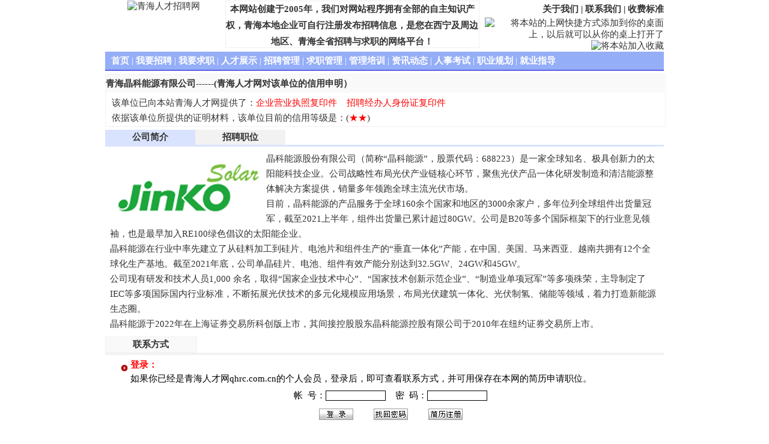

--- FILE ---
content_type: text/html
request_url: https://qhrc.com.cn/Companys/220318000006.shtml
body_size: 11382
content:
<!DOCTYPE html PUBLIC "-//W3C//DTD XHTML 1.0 Transitional//EN" "http://www.w3.org/TR/xhtml1/DTD/xhtml1-transitional.dtd"><HTML><HEAD><title>青海晶科能源有限公司_青海人才网</title><meta name="Description" content="青海晶科能源有限公司招聘，青海晶科能源有限公司招聘信息，青海人才网招聘信息，有意者请尽快申请该职位！"><meta name="keywords" content="青海晶科能源有限公司，青海晶科能源有限公司招聘信息，青海人才网招聘企业，青海人才网招聘信息"><meta http-equiv="Content-Type" content="text/html; charset=gb2312"><LINK href="../css/Company_css.css" type="text/css" rel="stylesheet"><SCRIPT language="javascript" charset="GB2312" src="../js/Company.js"></SCRIPT></HEAD><body leftMargin="0" topMargin="0" ><div class="main"><form id="region" method="post" runat="server"><div class="head">
    <div class="logo"><img src="http://www.qhrc.com.cn/images/images_lan/my_logo.gif" alt="青海人才招聘网" width="195" height="79"/></div>
    <div class="mid">本网站创建于2005年，我们对网站程序拥有全部的自主知识产权，青海本地企业可自行注册发布招聘信息，是您在西宁及周边地区、青海全省招聘与求职的网络平台！</div>
    <div class="tright">
         <div class="r_top"><a href="http://www.qhrc.com.cn/About_Us.shtml" title="网站介绍">关于我们</a> | <a href="http://www.qhrc.com.cn/Contract_Us.shtml" target="_blank" title="网站联系方式">联系我们</a> | <a href="http://www.qhrc.com.cn/Shoufeibiaozhun.shtml" target="_blank" title="网站服务介绍">收费标准</a></div>
         <div class="r_middle"><a href="http://www.qhrc.com.cn/url.asp" target="_blank" title="将本站保存到桌面快捷方式"><img src="http://www.qhrc.com.cn/images/add_zhuomian.gif" border="0" alt="将本站的上网快捷方式添加到你的桌面上，以后就可以从你的桌上打开了" width="120" height="23"/></a>&nbsp;<a href="javascript:window.external.AddFavorite('http://www.qhrc.com.cn/','中国青海人才网')" title="将本站添加到收藏夹"><img src="http://www.qhrc.com.cn/images/join.gif" border="0" alt="将本站加入收藏" width="160" height="23"/></a></div>
         <div class="r_bottom">客服电话：13997171250,0971-8015300</div>
    </div>
  </div>
  <div class="clear"></div>
  <!-------------------------------->
  <div class="banner">
      <ul>
			<li><a href="http://www.qhrc.com.cn/" title="网站首页" class="d_link">首页</a> | <a href="http://www.qhrc.com.cn/my_zhaopin.aspx" title="企业招聘频道" class="d_link">我要招聘</a> | <a href="http://www.qhrc.com.cn/web_zhaopin.aspx" title="个人求职频道" class="d_link">我要求职</a> | <a href="http://www.qhrc.com.cn/Person_Market.aspx" title="人才自荐频道" class="d_link">人才展示</a> | <a href="http://www.qhrc.com.cn/Comp_manager.aspx" title="招聘登陆频道" class="d_link">招聘管理</a> | <a href="http://www.qhrc.com.cn/User_manager.aspx" title="求职登陆频道" class="d_link">求职管理</a> | <a href="../peixun/index.aspx" title="企业培训，政府机构培训，职业技能培训" class="d_link">管理培训</a> | <a href="http://www.qhrc.com.cn/Message.aspx" title="职场就业指导频道" class="d_link">资讯动态</a> | <a href="http://www.qhrc.com.cn/Message_News.aspx?id=0403240002" title="青海人事考试频道" class="d_link">人事考试</a> | <a href="http://www.qhrc.com.cn/Message_News.aspx?id=0502180001" title="职业规划频道" class="d_link">职业规划</a> | <a href="http://www.qhrc.com.cn/Message_News.aspx?id=0502180009" title="就业指导频道" class="d_link">就业指导</a></li>
      </ul>
  </div>
  <div class="clear"></div><!------------------------------------><div class="c_name">	<ul>	<li>青海晶科能源有限公司------(青海人才网对该单位的信用申明）</li>	</ul>	<div class="c_mark">该单位已向本站青海人才网提供了：<font style='color:red'>企业营业执照复印件</font>&nbsp;&nbsp;&nbsp;&nbsp;<font style='color:red'>招聘经办人身份证复印件</font><br>依据该单位所提供的证明材料，该单位目前的信用等级是：(<font style='color:red'>★</font><font style='color:red'>★</font>)</div></div><div class="clear"></div><!------------------------------------><div class="c_jianjie_title">	<div class="j_Left" onclick="show_jianjie()" id="c_jianjie">公司简介</div>	<div class="j_middle" onclick="hide_jianjie()" id="c_zhiwei">招聘职位</div></div><!---------------------------------><div class="c_remark" id="c_remark">	<div class="c_jianjie"><img src=../upfile/company_images/202242021411735144.jpg align=left>晶科能源股份有限公司（简称“晶科能源”，股票代码：688223）是一家全球知名、极具创新力的太阳能科技企业。公司战略性布局光伏产业链核心环节，聚焦光伏产品一体化研发制造和清洁能源整体解决方案提供，销量多年领跑全球主流光伏市场。<br>
目前，晶科能源的产品服务于全球160余个国家和地区的3000余家户，多年位列全球组件出货量冠军，截至2021上半年，组件出货量已累计超过80GW。公司是B20等多个国际框架下的行业意见领袖，也是最早加入RE100绿色倡议的太阳能企业。<br>
晶科能源在行业中率先建立了从硅料加工到硅片、电池片和组件生产的“垂直一体化”产能，在中国、美国、马来西亚、越南共拥有12个全球化生产基地。截至2021年底，公司单晶硅片、电池、组件有效产能分别达到32.5GW、24GW和45GW。<br>
公司现有研发和技术人员1,000&nbsp;余名，取得“国家企业技术中心”、“国家技术创新示范企业”、“制造业单项冠军”等多项殊荣，主导制定了IEC等多项国际国内行业标准，不断拓展光伏技术的多元化规模应用场景，布局光伏建筑一体化、光伏制氢、储能等领域，着力打造新能源生态圈。<br>
晶科能源于2022年在上海证券交易所科创版上市，其间接控股股东晶科能源控股有限公司于2010年在纽约证券交易所上市。</div>	<div class="j_Left">联系方式</div>	<div class="c_lianxi"><iframe src="../Company_LianXi.aspx?id=220318000006" width="100%" height="100%" frameborder=0 scrolling=no></iframe></div></div><div class="clear"></div><!---------------------------------><div class="zhiwei_t" id="c_Zhiwei_title">	<div class="Zhiwei_title">招聘职位</div></div><div class="zhiwei">		<span>			<div class="zhiwei_name">职位名称</div><div class="zhiwei_addr">工作地点</div><div class="zhiwei_xl">学历要求</div><div class="zhiwei_day">刷新日起</div><div class="zhiwei_num">招聘人数</div>		</span>		<ul>		<li> <div class="zhiwei_name">&nbsp;&nbsp;◇&nbsp;&nbsp;<A href='../Company_Jobs/220825000001.shtml' class='Main_Top'>单晶主管，班长，主操</A></div><div class="zhiwei_addr">青海西宁市城南工业园</div><div class="zhiwei_xl">高中</div><div class="zhiwei_day">2023-3-23 11:33:48</div><div class="zhiwei_num">5</div></li><li> <div class="zhiwei_name">&nbsp;&nbsp;◇&nbsp;&nbsp;<A href='../Company_Jobs/220609000013.shtml' class='Main_Top'>土建工程师</A></div><div class="zhiwei_addr">青海西宁市城南工业园</div><div class="zhiwei_xl">大专</div><div class="zhiwei_day">2023-3-23 11:33:48</div><div class="zhiwei_num">1</div></li><li> <div class="zhiwei_name">&nbsp;&nbsp;◇&nbsp;&nbsp;<A href='../Company_Jobs/220421000009.shtml' class='Main_Top'>自控工程师</A></div><div class="zhiwei_addr">青海西宁市城中区</div><div class="zhiwei_xl">统招本科</div><div class="zhiwei_day">2023-3-23 11:33:48</div><div class="zhiwei_num">2</div></li><li> <div class="zhiwei_name">&nbsp;&nbsp;◇&nbsp;&nbsp;<A href='../Company_Jobs/220421000008.shtml' class='Main_Top'>运行工程师</A></div><div class="zhiwei_addr">青海西宁市城中区</div><div class="zhiwei_xl">大专</div><div class="zhiwei_day">2023-3-23 11:33:48</div><div class="zhiwei_num">2</div></li><li> <div class="zhiwei_name">&nbsp;&nbsp;◇&nbsp;&nbsp;<A href='../Company_Jobs/220421000006.shtml' class='Main_Top'>普工</A></div><div class="zhiwei_addr">青海西宁市城中区</div><div class="zhiwei_xl">高中</div><div class="zhiwei_day">2023-3-23 11:33:48</div><div class="zhiwei_num">21</div></li><li> <div class="zhiwei_name">&nbsp;&nbsp;◇&nbsp;&nbsp;<A href='../Company_Jobs/220318000033.shtml' class='Main_Top'>薪酬福利专员</A></div><div class="zhiwei_addr">青海西宁市城中区</div><div class="zhiwei_xl">统招本科</div><div class="zhiwei_day">2023-3-23 11:33:48</div><div class="zhiwei_num">1</div></li><li> <div class="zhiwei_name">&nbsp;&nbsp;◇&nbsp;&nbsp;<A href='../Company_Jobs/220318000022.shtml' class='Main_Top'>机电工程师</A></div><div class="zhiwei_addr">青海西宁市城中区</div><div class="zhiwei_xl">大专</div><div class="zhiwei_day">2023-3-23 11:33:48</div><div class="zhiwei_num">3</div></li><li> <div class="zhiwei_name">&nbsp;&nbsp;◇&nbsp;&nbsp;<A href='../Company_Jobs/220318000021.shtml' class='Main_Top'>软件工程师</A></div><div class="zhiwei_addr">青海西宁市城中区</div><div class="zhiwei_xl">高中</div><div class="zhiwei_day">2023-3-23 11:33:48</div><div class="zhiwei_num">1</div></li><li> <div class="zhiwei_name">&nbsp;&nbsp;◇&nbsp;&nbsp;<A href='../Company_Jobs/220318000020.shtml' class='Main_Top'>桌面运维工程师</A></div><div class="zhiwei_addr">青海西宁市城中区</div><div class="zhiwei_xl">统招本科</div><div class="zhiwei_day">2023-3-23 11:33:48</div><div class="zhiwei_num">1</div></li><li> <div class="zhiwei_name">&nbsp;&nbsp;◇&nbsp;&nbsp;<A href='../Company_Jobs/220318000017.shtml' class='Main_Top'>采购专员/工程师</A></div><div class="zhiwei_addr">青海西宁市城中区</div><div class="zhiwei_xl">统招本科</div><div class="zhiwei_day">2023-3-23 11:33:48</div><div class="zhiwei_num">3</div></li>		</ul></div><div class="clear"></div><!--------------------------------->
  <div class="banner">
      <ul>
			<li><a href="../About_Us.shtml" target="_blank">关于我们</a> | <a href="../Remark_lawer.shtml" target="_blank">法律申明</a> | <a href="../remark_service.shtml" target="_blank">服务介绍</a> | <a href="../Shoufeibiaozhun.shtml" target="_blank">收费标准</a> | <a href="../Pay_Method.shtml" target="_blank">付款方式</a> | <a href="../Contract_Us.shtml" target="_blank">联系我们</a> | <a href="../map.html" target="_blank">网站地图</a></li>
      </ul>
  </div>
  <div class="c_web">
	  Copyright @ 2007-2050 ,青海西微信息技术有限公司运营维护&nbsp;&nbsp;青海人才网版权所有,未经书面同意,不得转载<br>
	青海人才网业务联系电话：13997171250，0971-8015300,0971-8811587&nbsp;&nbsp;监督投诉电话:13309712708<BR>
	青海人才网 网站经营许可证：<a href="https://beian.miit.gov.cn/" target="_Blank">青ICP备15000732号</a>&nbsp;&nbsp;
		 		<a target="_blank" href="http://www.beian.gov.cn/portal/registerSystemInfo?recordcode=63010302000154"><img src="../images/wangjian.png" style="vertical-align:middle;"/>青公网安备 63010302000154号</a><br>
                                <a target="_blank" href="../images/zizhi/gsyyzz.jpg"><img src="../images/zizhi/gsyyzz.png" style="vertical-align:middle;"/>网站营业执照</a>
                                <a target="_blank" href="../images/zizhi/rlzyxkz.jpg"><img src="../images/zizhi/xkz.png" style="vertical-align:middle;"/>人力资源服务许可证</a>
                                <a target="_blank" href="../images/zizhi/kaihuxuke.jpg"><img src="../images/zizhi/khxkz.png" style="vertical-align:middle;"/>开户许可证</a>
                                <a target="_blank" href="../images/zizhi/rlzyba.jpg"><img src="../images/zizhi/rlzyba.png" style="vertical-align:middle;"/>人力资源备案证</a><br>
        <script type="text/javascript">var _bdhmProtocol = (("https:" == document.location.protocol) ? " https://" : " http://");document.write(unescape("%3Cscript src='" + _bdhmProtocol + "hm.baidu.com/h.js%3Fd2a0a5589c2c6ac16301bd76b46c3285' type='text/javascript'%3E%3C/script%3E"));</script>
  </div>
  <div class="clear"></div>
  <!------------------------------------> </form><form name="lianxi" action="User_login.aspx" method="post">	<input type="hidden" name="User_Name"> <input type="hidden" name="User_Pwd"><input id="User_Url" type="hidden" name="User_Url" runat="server"></form></div></body></HTML>

--- FILE ---
content_type: text/html; charset=utf-8
request_url: https://qhrc.com.cn/Company_LianXi.aspx?id=220318000006
body_size: 3860
content:

<!DOCTYPE HTML PUBLIC "-//W3C//DTD HTML 4.0 Transitional//EN" >
<HTML>
	<HEAD>
		<title>Company_LianXi</title>
		<LINK href="css/css/new_web.css" type="text/css" rel="stylesheet">
		<LINK rel="stylesheet" type="text/css" href="css/css_lan/Main_new.css">
		<SCRIPT language="javascript" charset="GB2312" src="js/Company.js"></SCRIPT>
	</HEAD>
	<body MS_POSITIONING="GridLayout" topmargin=0>
		<form name="region" method="post" action="Company_LianXi.aspx?id=220318000006" id="region">
<div>
<input type="hidden" name="__VIEWSTATE" id="__VIEWSTATE" value="/[base64]/mn6XnnIvogZTns7vmlrnlvI/vvIzlubblj6/[base64]" />
</div>

<div>

	<input type="hidden" name="__VIEWSTATEGENERATOR" id="__VIEWSTATEGENERATOR" value="5FF348B3" />
</div>
		    <div id="c_lianxi" style=" WIDTH: 100%; TEXT-ALIGN: left;line-height:160%;padding-top:5px;padding-bottom:0px;padding-left:10px">
			<span id="Company_lianxi">													<div>&nbsp;&nbsp;&nbsp;&nbsp;<IMG src='images/biao_01.gif' align='middle'>&nbsp;<font color='red'><b>登录：</b></font><br>&nbsp;&nbsp;&nbsp;&nbsp;&nbsp;&nbsp;&nbsp;&nbsp;如果你已经是青海人才网qhrc.com.cn的个人会员，登录后，即可查看联系方式，并可用保存在本网的简历申请职位。</div>													<div align='center' style='height:30px;margin-top:5px'>帐&nbsp;&nbsp;号：<input type=text class='txtstyle1' name='RegUser_Name' onKeypress='if ((event.keyCode == 34 || event.keyCode == 39)) event.returnValue = false;'>&nbsp;&nbsp;&nbsp;&nbsp;密&nbsp;&nbsp;码：<input type='password' class='txtstyle1' name='RegUser_PassWord' onKeypress='if ((event.keyCode == 34 || event.keyCode == 39)) event.returnValue = false;'></div>													<div style='HEIGHT: 31px;margin-top:2px' align='center' width='100%'><img src='images/login.gif' onclick='to_Login()'>&nbsp;&nbsp;&nbsp;&nbsp;&nbsp;&nbsp;&nbsp;&nbsp;<img src='images/Find_Pwd.gif' onclick='to_findpwd()'>&nbsp;&nbsp;&nbsp;&nbsp;&nbsp;&nbsp;&nbsp;&nbsp;<img src='images/user_reg.gif' onclick='to_reg()'></div></span>
			</div> 
		</form>
		<form name="lianxi" action="User_login.aspx" method="post">
				<input type="hidden" name="User_Name"> <input type="hidden" name="User_Pwd"><input name="User_Url" type="hidden" id="User_Url" value="Company_LianXi.aspx?id=220318000006" />
		</form>
	</body>
</HTML>


--- FILE ---
content_type: text/css
request_url: https://qhrc.com.cn/css/Company_css.css
body_size: 4764
content:
@charset "utf-8";
body {
        font-family:Times New Roman,Microsoft Yahei;
	font-size: 15px;
	color: #333;
	text-decoration: none;
	text-align:center;
}
*{
	margin: 0px;
	padding: 0px;
	list-style-type: none;
	}
.clear{clear:both}
a:link {
	color: #333;
	text-decoration: none;
}
a:visited {
	text-decoration: none;
	color: #333;
}
a:hover {
	text-decoration: none;
	color: #FBA866;
}
a:active {
	text-decoration: none;
}
/*--------------------------------------*/
.main {
	height: auto;
	width: 930px;
	margin-right: auto;
	margin-left: auto;
}
/*--------------------------------------*/
.main .head {
	float: left;
	width: 100%;
	margin-top:1px;
}
.main .head .logo {
	float: left;
	width: 195px;
	height:80px;

}
.main .head .mid {
	float: left;
	margin-right: 5px;
	margin-left: 5px;
	font-size: 15px;
	width: 420px;
	line-height: 27px;
	height:76px;
	font-weight: bold;
	border:1pt solid #f0f0f0;
}
.main .head .tright {
	float: right;
	width: 298px;
	height:76px;
	text-align:right;
}
.tright .r_top{
font-weight:bold;line-height:28px;}
.tright .r_bottom{
font-weight:bold;line-height:30px;
color:#ff0000;
}
/*--------------------------------------*/
.main .banner{
     float: left;
	width: 100%;
	height: 30px;
	border-bottom-width: 2px;
	border-bottom-style: solid;
	border-bottom-color: #5E61E3;
	background-color: #95aef8;
	margin-top:5px;
	line-height:23px;
	color: #FFF;
	overflow:hidden;
}
.banner ul li{
    float: left;
	padding-top:4px;
	width:100%;
	padding-left:10px;
	text-align:left;
	list-style-type: none;
	margin-right: 10px;
	display:inline;
}
.banner ul li a{
	font-weight: bold;
	color: #FFF;
}
.banner ul li .d_link{color:#ffffff;}
.banner ul li a:hover{
	font-weight: bold;
	color: #FBA866;
}
/*--------------------------------------*/
.main .c_name{
margin-top:5px;
float:left;
clear:both;
width:100%;
border:1pt solid #f2f2f2;
text-align:left;
}
.c_name ul li{
background-color:#f9f9f9;
line-height:30px;
font-weight:bold;
}
.c_name .c_mark{
clear:inherit;
margin-top:5px;
margin-bottom::5px;
line-height:25px;
padding-left:10px;
}
/*--------------------------------*/

.main .c_jianjie_title{
float:left;
width:100%;
margin-top:5px;
line-height:25px;
border-style: solid;
height:25px;
border-bottom-color:#D9E3FE;
border-bottom-width: 3px;

border-top-width: 0px;
border-left-width: 0px;
border-right-width: 0px;
}
.c_jianjie_title .j_Left{
float:left;
font-weight:bold;
width:150px;
text-align:center;
line-height:25px;
background-color:#D9E3FE;
cursor:hand; 
}
.c_jianjie_title .j_middle{
float:left;
font-weight:bold;
background-color:#f2f2f2;
width:150px;
text-align:center;
line-height:25px;
cursor:hand;
}
.c_jianjie_title .j_Left1{
float:left;
font-weight:bold;
width:150px;
text-align:center;
line-height:25px;
background-color:#f2f2f2;
cursor:hand; 
}
.c_jianjie_title .j_middle1{
float:left;
font-weight:bold;
background-color:#D9E3FE;
width:150px;
text-align:center;
line-height:25px;
cursor:hand;  
}
.main .c_remark{
float:left;
width:100%;
margin-top:5px;
}
 .main .c_remark .c_jianjie{
 clear:both;
 float:left;
 width:912px;
 line-height:25px;
 text-align:left;
 padding-left:8px;padding-right:8px;padding-top:3px;padding-bottom:3px;
 
 }
 .c_remark .j_Left{
float:left;
margin-top:5px;
font-weight:bold;
width:150px;
text-align:center;
line-height:25px;
background-color:#f9f9f9;
border:1pt solid #f2f2f2;
cursor:hand;
}
  .main .c_remark .c_lianxi{
  float:left;
  width:100%;
  border-top:3pt solid #f2f2f2;
  height:125px;
  }
.main .zhiwei_t{
float:left;
width:100%;
border-bottom:3pt solid #f0f0f0;
}
.zhiwei_t .Zhiwei_title{
float:left;
margin-top:5px;
font-weight:bold;
width:150px;
text-align:center;
line-height:25px;
background-color:#f9f9f9;
border:1pt solid #f2f2f2;
cursor:hand;

}
.main .zhiwei{
clear:both;
width:100%;
margin-bottom:15px;
}
.zhiwei span{
margin-top:5px;
float:left;
width:100%;
line-height:30px;
font-weight:bold;
background-color:#D9E3FE;
text-align:left;
text-indent:10px;
}
 .zhiwei ul li{
margin-top:5px;
float:left;
width:100%;
line-height:25px;
text-align:left;
text-indent:10px;
border-bottom:1px solid #f0f0f0;

}
.zhiwei .zhiwei_name{
float:left;
width:380px;

}
.zhiwei .zhiwei_addr{
float:left;
width:190px;

}
.zhiwei .zhiwei_xl{
float:left;
width:110px;

}
.zhiwei .zhiwei_day{
float:left;
width:170px;

}
.zhiwei .zhiwei_num{
float:left;
width:80px;
}
.main .c_web
{
background-color:#D9E3FE;
float:left;
width:100%;
padding-top:2px;
border:1pt solid #f2f2f2;
line-height:25px;


}

--- FILE ---
content_type: application/x-javascript
request_url: https://qhrc.com.cn/js/Company.js
body_size: 2094
content:

function to_next()
		  {
		     location.href='User_RegionNext4.aspx'
		   }
		   function toframe1(str,str1)
			{
			window.location.href=str+"?id="+str1;
			}
		  function to_Login()
		  {
		     if(document.region.RegUser_Name.value=="")
		     {
		       alert("请输入登录帐号！");
		     }
		     else if(document.region.RegUser_PassWord.value=="")
		     {
		       alert("请输入登录密码！");
		     }
		     else
		     {
		     document.lianxi.User_Name.value=document.region.RegUser_Name.value;
		     document.lianxi.User_Pwd.value=document.region.RegUser_PassWord.value;
		     document.lianxi.submit();
		     }
		  }
		  function to_findpwd()
		  {
		  top.location.href="find_pwd.aspx";
		  }
		  function to_reg()
		  {
		  top.location.href="User_Region.aspx";
		  }
		  /*function hide_jianjie()
		  {
		     document.all.c_remark.style.display="none";
		     document.all.c_lianxi_title.style.display="none";
		     document.all.c_lianxi.style.display="none";
		     document.all.c_Zhiwei_title.style.display="none";
		     document.all.c_jianjie.className="company_zhaopinzhiwei"
		     document.all.c_zhiwei.className="company_zhaopinjianjie"
		  }
		  function show_jianjie()
		  {
		     document.all.c_remark.style.display="";
		     document.all.c_lianxi_title.style.display="";
		     document.all.c_lianxi.style.display="";
		     document.all.c_Zhiwei_title.style.display="";
		     document.all.c_jianjie.className="company_zhaopinjianjie"
		     document.all.c_zhiwei.className="company_zhaopinzhiwei"
		  }*/
		  function hide_jianjie()
		  {
		     document.all.c_remark.style.display="none";
		     document.all.c_Zhiwei_title.style.display="none";
		     document.all.c_zhiwei.className="j_middle1"
		     document.all.c_jianjie.className="j_Left1"
		  }
		  function show_jianjie()
		  {
		     document.all.c_remark.style.display="";
		     document.all.c_Zhiwei_title.style.display="";
		     document.all.c_jianjie.className="j_Left";
		     document.all.c_zhiwei.className="j_middle";
		  }

--- FILE ---
content_type: application/x-javascript
request_url: https://qhrc.com.cn/js/Company.js
body_size: 2094
content:

function to_next()
		  {
		     location.href='User_RegionNext4.aspx'
		   }
		   function toframe1(str,str1)
			{
			window.location.href=str+"?id="+str1;
			}
		  function to_Login()
		  {
		     if(document.region.RegUser_Name.value=="")
		     {
		       alert("请输入登录帐号！");
		     }
		     else if(document.region.RegUser_PassWord.value=="")
		     {
		       alert("请输入登录密码！");
		     }
		     else
		     {
		     document.lianxi.User_Name.value=document.region.RegUser_Name.value;
		     document.lianxi.User_Pwd.value=document.region.RegUser_PassWord.value;
		     document.lianxi.submit();
		     }
		  }
		  function to_findpwd()
		  {
		  top.location.href="find_pwd.aspx";
		  }
		  function to_reg()
		  {
		  top.location.href="User_Region.aspx";
		  }
		  /*function hide_jianjie()
		  {
		     document.all.c_remark.style.display="none";
		     document.all.c_lianxi_title.style.display="none";
		     document.all.c_lianxi.style.display="none";
		     document.all.c_Zhiwei_title.style.display="none";
		     document.all.c_jianjie.className="company_zhaopinzhiwei"
		     document.all.c_zhiwei.className="company_zhaopinjianjie"
		  }
		  function show_jianjie()
		  {
		     document.all.c_remark.style.display="";
		     document.all.c_lianxi_title.style.display="";
		     document.all.c_lianxi.style.display="";
		     document.all.c_Zhiwei_title.style.display="";
		     document.all.c_jianjie.className="company_zhaopinjianjie"
		     document.all.c_zhiwei.className="company_zhaopinzhiwei"
		  }*/
		  function hide_jianjie()
		  {
		     document.all.c_remark.style.display="none";
		     document.all.c_Zhiwei_title.style.display="none";
		     document.all.c_zhiwei.className="j_middle1"
		     document.all.c_jianjie.className="j_Left1"
		  }
		  function show_jianjie()
		  {
		     document.all.c_remark.style.display="";
		     document.all.c_Zhiwei_title.style.display="";
		     document.all.c_jianjie.className="j_Left";
		     document.all.c_zhiwei.className="j_middle";
		  }